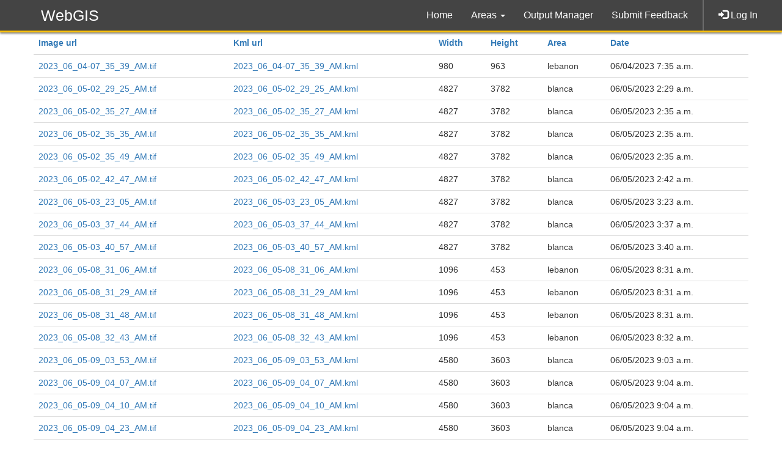

--- FILE ---
content_type: text/html; charset=utf-8
request_url: http://web-gis-irrigation.iti.gr/outputmanager/?page=4
body_size: 4249
content:

<!DOCTYPE html>
<!--
Copyright 2016 United States Government as represented by the Administrator
of the National Aeronautics and Space Administration. All Rights Reserved.

Portion of this code is Copyright Geoscience Australia, Licensed under the
Apache License, Version 2.0 (the "License"); you may not use this file
except in compliance with the License. You may obtain a copy of the License
at

   http://www.apache.org/licenses/LICENSE-2.0

The CEOS 2 platform is licensed under the Apache License, Version 2.0 (the
"License"); you may not use this file except in compliance with the License.
You may obtain a copy of the License at
http://www.apache.org/licenses/LICENSE-2.0.

Unless required by applicable law or agreed to in writing, software
distributed under the License is distributed on an "AS IS" BASIS, WITHOUT
WARRANTIES OR CONDITIONS OF ANY KIND, either express or implied. See the
License for the specific language governing permissions and limitations
under the License.
-->

<html lang="en-US">
<!-- Author: R.T.Chadoulis
     Creation date: 2022-10-01
     Modified by:
     Last modified date: -->
<head>
    <meta charset="UTF-8" />
    <title>WebGIS Irrigation Suggestion Tool</title>
    <meta name="author" content="AHDS/MPLATT">
    <!-- Viewport -->
    <meta name="viewport" content="width=device-width, initial-scale=1.0">
    <link href="/staticfiles/assets/js/jquery-ui-1.12.1.custom/jquery-ui.css" rel="stylesheet" />
    <link href="/staticfiles/assets/js/jquery-ui-1.12.1.custom/jquery-ui.structure.css" rel="stylesheet" />
    <link href="/staticfiles/assets/js/jquery-ui-1.12.1.custom/jquery-ui.theme.css" rel="stylesheet" />
    <link rel="stylesheet" href="/staticfiles/assets/js/bootstrap/css/bootstrap.min.css">
    <link rel="stylesheet" href="/staticfiles/assets/css/style_header.css"/>
    <link rel="stylesheet" href="/staticfiles/assets/css/data_cube_style.css">
    <script type="text/javascript" src="/staticfiles/assets/js/jquery-3.2.1.js"></script>
    <script type="text/javascript" src="/staticfiles/assets/js/jquery-ui-1.12.1.custom/jquery-ui.js"></script>
    <script type="text/javascript" src="/staticfiles/assets/js/bootstrap/js/bootstrap.min.js"></script>
    
    
    
    
</head>
<body>
  <!--
    Copyright 2016 United States Government as represented by the Administrator
    of the National Aeronautics and Space Administration. All Rights Reserved.

    Portion of this code is Copyright Geoscience Australia, Licensed under the
    Apache License, Version 2.0 (the "License"); you may not use this file
    except in compliance with the License. You may obtain a copy of the License
    at

    http://www.apache.org/licenses/LICENSE-2.0

    The CEOS 2 platform is licensed under the Apache License, Version 2.0 (the
    "License"); you may not use this file except in compliance with the License.
    You may obtain a copy of the License at
    http://www.apache.org/licenses/LICENSE-2.0.

    Unless required by applicable law or agreed to in writing, software
    distributed under the License is distributed on an "AS IS" BASIS, WITHOUT
    WARRANTIES OR CONDITIONS OF ANY KIND, either express or implied. See the
    License for the specific language governing permissions and limitations
    under the License.
-->
<div class="navbar navbar-inverse navbar-fixed-top" role="navigation">
    <div class="container-fluid header">
        <div class="navbar-header">
            <button type="button" class="navbar-toggle" data-toggle="collapse" data-target=".navbar-collapse">
                <span class="sr-only">Toggle navigation</span>
                <span class="icon-bar"></span>
                <span class="icon-bar"></span>
                <span class="icon-bar"></span>
            </button>
            <a class="navbar-brand visible-lg visible-md visible-sm" href="/">
                WebGIS
            </a>
            <a class="navbar-brand visible-xs" href="/"></a>
        </div>
        <div id="navbar" class="collapse navbar-collapse">
            <ul class="nav navbar-nav navbar-right">
                <li class="divider-vertical visible-lg visible-md"></li>
                
                <li>
                    <a href="/accounts/login?next=/"><span class="glyphicon glyphicon-log-in"></span> Log In</a>
                </li>
                
            </ul>
            <ul class="nav navbar-nav navbar-right">
                <li><a href="/">Home</a></li>

                <li class="dropdown">
                    <a class="dropdown-toggle" data-toggle="dropdown" href="#">Areas
                    <span class="caret"></span></a>
                    <ul class="dropdown-menu multi-level">
                        

                        
                          <li class="">
                            <a id="blanca" tabindex="-1" href="/blanca">Blanca</a>
                          </li>


                          <li class="">
                            <a id="lebanon" tabindex="-1" href="/lebanon">Lebanon</a>
                          </li>


                          <li class="">
                            <a id="tunisia" tabindex="-1" href="/tunisia">Tunisia</a>
                          </li>



                        
                    </ul>
                </li>
                <li><a href="/outputmanager">Output Manager</a></li>

                <!--<li class="dropdown">
                    <a class="dropdown-toggle" data-toggle="dropdown" href="#">Task Manager
                    <span class="caret"></span></a>
                    <ul class="dropdown-menu">
                      
                      
                    </ul>
                </li>-->
                <li class="visible-lg visible-md visible-xs" ><a href="/submit_feedback">Submit Feedback</a></li>
            </ul>
        </div>
    </div>
</div>

  
<input type="hidden" name="csrfmiddlewaretoken" value="CwBFbdyRhaBmOmJlGGgQWBknNhVaxceSh8ztuZslnABOo0eVptDtZlXHlCrPJD8x">


<center>
<!--<link rel="stylesheet" href="https://maxcdn.bootstrapcdn.com/bootstrap/3.3.7/css/bootstrap.min.css" />-->
<div class="container">
    <div class="row">
        <div class="col">
            
            


<div class="table-container">
    
        <table class="table">
            
            
                <thead >
                    <tr>
                    
                        <th class="orderable">
                            
                                <a href="?page=4&amp;sort=image_url">Image url</a>
                            
                        </th>
                    
                        <th class="orderable">
                            
                                <a href="?page=4&amp;sort=kml_url">Kml url</a>
                            
                        </th>
                    
                        <th class="orderable">
                            
                                <a href="?page=4&amp;sort=width">Width</a>
                            
                        </th>
                    
                        <th class="orderable">
                            
                                <a href="?page=4&amp;sort=height">Height</a>
                            
                        </th>
                    
                        <th class="orderable">
                            
                                <a href="?page=4&amp;sort=area">Area</a>
                            
                        </th>
                    
                        <th class="orderable">
                            
                                <a href="?page=4&amp;sort=date">Date</a>
                            
                        </th>
                    
                    </tr>
                </thead>
            
            
            
                <tbody >
                
                    
                    <tr class="even">
                        
                            <td ><a href="/staticfiles/assets/results/2023_06_04-07_35_39_AM.tif">2023_06_04-07_35_39_AM.tif</a></td>
                        
                            <td ><a href="/staticfiles/assets/results/2023_06_04-07_35_39_AM.kml">2023_06_04-07_35_39_AM.kml</a></td>
                        
                            <td >980</td>
                        
                            <td >963</td>
                        
                            <td >lebanon</td>
                        
                            <td >06/04/2023 7:35 a.m.</td>
                        
                    </tr>
                    
                
                    
                    <tr class="odd">
                        
                            <td ><a href="/staticfiles/assets/results/2023_06_05-02_29_25_AM.tif">2023_06_05-02_29_25_AM.tif</a></td>
                        
                            <td ><a href="/staticfiles/assets/results/2023_06_05-02_29_25_AM.kml">2023_06_05-02_29_25_AM.kml</a></td>
                        
                            <td >4827</td>
                        
                            <td >3782</td>
                        
                            <td >blanca</td>
                        
                            <td >06/05/2023 2:29 a.m.</td>
                        
                    </tr>
                    
                
                    
                    <tr class="even">
                        
                            <td ><a href="/staticfiles/assets/results/2023_06_05-02_35_27_AM.tif">2023_06_05-02_35_27_AM.tif</a></td>
                        
                            <td ><a href="/staticfiles/assets/results/2023_06_05-02_35_27_AM.kml">2023_06_05-02_35_27_AM.kml</a></td>
                        
                            <td >4827</td>
                        
                            <td >3782</td>
                        
                            <td >blanca</td>
                        
                            <td >06/05/2023 2:35 a.m.</td>
                        
                    </tr>
                    
                
                    
                    <tr class="odd">
                        
                            <td ><a href="/staticfiles/assets/results/2023_06_05-02_35_35_AM.tif">2023_06_05-02_35_35_AM.tif</a></td>
                        
                            <td ><a href="/staticfiles/assets/results/2023_06_05-02_35_35_AM.kml">2023_06_05-02_35_35_AM.kml</a></td>
                        
                            <td >4827</td>
                        
                            <td >3782</td>
                        
                            <td >blanca</td>
                        
                            <td >06/05/2023 2:35 a.m.</td>
                        
                    </tr>
                    
                
                    
                    <tr class="even">
                        
                            <td ><a href="/staticfiles/assets/results/2023_06_05-02_35_49_AM.tif">2023_06_05-02_35_49_AM.tif</a></td>
                        
                            <td ><a href="/staticfiles/assets/results/2023_06_05-02_35_49_AM.kml">2023_06_05-02_35_49_AM.kml</a></td>
                        
                            <td >4827</td>
                        
                            <td >3782</td>
                        
                            <td >blanca</td>
                        
                            <td >06/05/2023 2:35 a.m.</td>
                        
                    </tr>
                    
                
                    
                    <tr class="odd">
                        
                            <td ><a href="/staticfiles/assets/results/2023_06_05-02_42_47_AM.tif">2023_06_05-02_42_47_AM.tif</a></td>
                        
                            <td ><a href="/staticfiles/assets/results/2023_06_05-02_42_47_AM.kml">2023_06_05-02_42_47_AM.kml</a></td>
                        
                            <td >4827</td>
                        
                            <td >3782</td>
                        
                            <td >blanca</td>
                        
                            <td >06/05/2023 2:42 a.m.</td>
                        
                    </tr>
                    
                
                    
                    <tr class="even">
                        
                            <td ><a href="/staticfiles/assets/results/2023_06_05-03_23_05_AM.tif">2023_06_05-03_23_05_AM.tif</a></td>
                        
                            <td ><a href="/staticfiles/assets/results/2023_06_05-03_23_05_AM.kml">2023_06_05-03_23_05_AM.kml</a></td>
                        
                            <td >4827</td>
                        
                            <td >3782</td>
                        
                            <td >blanca</td>
                        
                            <td >06/05/2023 3:23 a.m.</td>
                        
                    </tr>
                    
                
                    
                    <tr class="odd">
                        
                            <td ><a href="/staticfiles/assets/results/2023_06_05-03_37_44_AM.tif">2023_06_05-03_37_44_AM.tif</a></td>
                        
                            <td ><a href="/staticfiles/assets/results/2023_06_05-03_37_44_AM.kml">2023_06_05-03_37_44_AM.kml</a></td>
                        
                            <td >4827</td>
                        
                            <td >3782</td>
                        
                            <td >blanca</td>
                        
                            <td >06/05/2023 3:37 a.m.</td>
                        
                    </tr>
                    
                
                    
                    <tr class="even">
                        
                            <td ><a href="/staticfiles/assets/results/2023_06_05-03_40_57_AM.tif">2023_06_05-03_40_57_AM.tif</a></td>
                        
                            <td ><a href="/staticfiles/assets/results/2023_06_05-03_40_57_AM.kml">2023_06_05-03_40_57_AM.kml</a></td>
                        
                            <td >4827</td>
                        
                            <td >3782</td>
                        
                            <td >blanca</td>
                        
                            <td >06/05/2023 3:40 a.m.</td>
                        
                    </tr>
                    
                
                    
                    <tr class="odd">
                        
                            <td ><a href="/staticfiles/assets/results/2023_06_05-08_31_06_AM.tif">2023_06_05-08_31_06_AM.tif</a></td>
                        
                            <td ><a href="/staticfiles/assets/results/2023_06_05-08_31_06_AM.kml">2023_06_05-08_31_06_AM.kml</a></td>
                        
                            <td >1096</td>
                        
                            <td >453</td>
                        
                            <td >lebanon</td>
                        
                            <td >06/05/2023 8:31 a.m.</td>
                        
                    </tr>
                    
                
                    
                    <tr class="even">
                        
                            <td ><a href="/staticfiles/assets/results/2023_06_05-08_31_29_AM.tif">2023_06_05-08_31_29_AM.tif</a></td>
                        
                            <td ><a href="/staticfiles/assets/results/2023_06_05-08_31_29_AM.kml">2023_06_05-08_31_29_AM.kml</a></td>
                        
                            <td >1096</td>
                        
                            <td >453</td>
                        
                            <td >lebanon</td>
                        
                            <td >06/05/2023 8:31 a.m.</td>
                        
                    </tr>
                    
                
                    
                    <tr class="odd">
                        
                            <td ><a href="/staticfiles/assets/results/2023_06_05-08_31_48_AM.tif">2023_06_05-08_31_48_AM.tif</a></td>
                        
                            <td ><a href="/staticfiles/assets/results/2023_06_05-08_31_48_AM.kml">2023_06_05-08_31_48_AM.kml</a></td>
                        
                            <td >1096</td>
                        
                            <td >453</td>
                        
                            <td >lebanon</td>
                        
                            <td >06/05/2023 8:31 a.m.</td>
                        
                    </tr>
                    
                
                    
                    <tr class="even">
                        
                            <td ><a href="/staticfiles/assets/results/2023_06_05-08_32_43_AM.tif">2023_06_05-08_32_43_AM.tif</a></td>
                        
                            <td ><a href="/staticfiles/assets/results/2023_06_05-08_32_43_AM.kml">2023_06_05-08_32_43_AM.kml</a></td>
                        
                            <td >1096</td>
                        
                            <td >453</td>
                        
                            <td >lebanon</td>
                        
                            <td >06/05/2023 8:32 a.m.</td>
                        
                    </tr>
                    
                
                    
                    <tr class="odd">
                        
                            <td ><a href="/staticfiles/assets/results/2023_06_05-09_03_53_AM.tif">2023_06_05-09_03_53_AM.tif</a></td>
                        
                            <td ><a href="/staticfiles/assets/results/2023_06_05-09_03_53_AM.kml">2023_06_05-09_03_53_AM.kml</a></td>
                        
                            <td >4580</td>
                        
                            <td >3603</td>
                        
                            <td >blanca</td>
                        
                            <td >06/05/2023 9:03 a.m.</td>
                        
                    </tr>
                    
                
                    
                    <tr class="even">
                        
                            <td ><a href="/staticfiles/assets/results/2023_06_05-09_04_07_AM.tif">2023_06_05-09_04_07_AM.tif</a></td>
                        
                            <td ><a href="/staticfiles/assets/results/2023_06_05-09_04_07_AM.kml">2023_06_05-09_04_07_AM.kml</a></td>
                        
                            <td >4580</td>
                        
                            <td >3603</td>
                        
                            <td >blanca</td>
                        
                            <td >06/05/2023 9:04 a.m.</td>
                        
                    </tr>
                    
                
                    
                    <tr class="odd">
                        
                            <td ><a href="/staticfiles/assets/results/2023_06_05-09_04_10_AM.tif">2023_06_05-09_04_10_AM.tif</a></td>
                        
                            <td ><a href="/staticfiles/assets/results/2023_06_05-09_04_10_AM.kml">2023_06_05-09_04_10_AM.kml</a></td>
                        
                            <td >4580</td>
                        
                            <td >3603</td>
                        
                            <td >blanca</td>
                        
                            <td >06/05/2023 9:04 a.m.</td>
                        
                    </tr>
                    
                
                    
                    <tr class="even">
                        
                            <td ><a href="/staticfiles/assets/results/2023_06_05-09_04_23_AM.tif">2023_06_05-09_04_23_AM.tif</a></td>
                        
                            <td ><a href="/staticfiles/assets/results/2023_06_05-09_04_23_AM.kml">2023_06_05-09_04_23_AM.kml</a></td>
                        
                            <td >4580</td>
                        
                            <td >3603</td>
                        
                            <td >blanca</td>
                        
                            <td >06/05/2023 9:04 a.m.</td>
                        
                    </tr>
                    
                
                    
                    <tr class="odd">
                        
                            <td ><a href="/staticfiles/assets/results/2023_06_05-09_04_48_AM.tif">2023_06_05-09_04_48_AM.tif</a></td>
                        
                            <td ><a href="/staticfiles/assets/results/2023_06_05-09_04_48_AM.kml">2023_06_05-09_04_48_AM.kml</a></td>
                        
                            <td >4580</td>
                        
                            <td >3603</td>
                        
                            <td >blanca</td>
                        
                            <td >06/05/2023 9:04 a.m.</td>
                        
                    </tr>
                    
                
                    
                    <tr class="even">
                        
                            <td ><a href="/staticfiles/assets/results/2023_06_05-09_05_46_AM.tif">2023_06_05-09_05_46_AM.tif</a></td>
                        
                            <td ><a href="/staticfiles/assets/results/2023_06_05-09_05_46_AM.kml">2023_06_05-09_05_46_AM.kml</a></td>
                        
                            <td >4540</td>
                        
                            <td >3638</td>
                        
                            <td >blanca</td>
                        
                            <td >06/05/2023 9:05 a.m.</td>
                        
                    </tr>
                    
                
                    
                    <tr class="odd">
                        
                            <td ><a href="/staticfiles/assets/results/2023_06_05-09_17_36_AM.tif">2023_06_05-09_17_36_AM.tif</a></td>
                        
                            <td ><a href="/staticfiles/assets/results/2023_06_05-09_17_36_AM.kml">2023_06_05-09_17_36_AM.kml</a></td>
                        
                            <td >2448</td>
                        
                            <td >1323</td>
                        
                            <td >blanca</td>
                        
                            <td >06/05/2023 9:17 a.m.</td>
                        
                    </tr>
                    
                
                    
                    <tr class="even">
                        
                            <td ><a href="/staticfiles/assets/results/2023_06_05-09_20_01_AM.tif">2023_06_05-09_20_01_AM.tif</a></td>
                        
                            <td ><a href="/staticfiles/assets/results/2023_06_05-09_20_01_AM.kml">2023_06_05-09_20_01_AM.kml</a></td>
                        
                            <td >4593</td>
                        
                            <td >3590</td>
                        
                            <td >blanca</td>
                        
                            <td >06/05/2023 9:20 a.m.</td>
                        
                    </tr>
                    
                
                    
                    <tr class="odd">
                        
                            <td ><a href="/staticfiles/assets/results/2023_06_05-09_26_29_AM.tif">2023_06_05-09_26_29_AM.tif</a></td>
                        
                            <td ><a href="/staticfiles/assets/results/2023_06_05-09_26_29_AM.kml">2023_06_05-09_26_29_AM.kml</a></td>
                        
                            <td >4532</td>
                        
                            <td >3578</td>
                        
                            <td >blanca</td>
                        
                            <td >06/05/2023 9:26 a.m.</td>
                        
                    </tr>
                    
                
                    
                    <tr class="even">
                        
                            <td ><a href="/staticfiles/assets/results/2023_06_05-02_00_16_PM.tif">2023_06_05-02_00_16_PM.tif</a></td>
                        
                            <td ><a href="/staticfiles/assets/results/2023_06_05-02_00_16_PM.kml">2023_06_05-02_00_16_PM.kml</a></td>
                        
                            <td >1177</td>
                        
                            <td >917</td>
                        
                            <td >lebanon</td>
                        
                            <td >06/05/2023 2 p.m.</td>
                        
                    </tr>
                    
                
                    
                    <tr class="odd">
                        
                            <td ><a href="/staticfiles/assets/results/2023_06_05-02_08_20_PM.tif">2023_06_05-02_08_20_PM.tif</a></td>
                        
                            <td ><a href="/staticfiles/assets/results/2023_06_05-02_08_20_PM.kml">2023_06_05-02_08_20_PM.kml</a></td>
                        
                            <td >24</td>
                        
                            <td >38</td>
                        
                            <td >lebanon</td>
                        
                            <td >06/05/2023 2:08 p.m.</td>
                        
                    </tr>
                    
                
                    
                    <tr class="even">
                        
                            <td ><a href="/staticfiles/assets/results/2023_06_05-02_09_11_PM.tif">2023_06_05-02_09_11_PM.tif</a></td>
                        
                            <td ><a href="/staticfiles/assets/results/2023_06_05-02_09_11_PM.kml">2023_06_05-02_09_11_PM.kml</a></td>
                        
                            <td >24</td>
                        
                            <td >38</td>
                        
                            <td >lebanon</td>
                        
                            <td >06/05/2023 2:09 p.m.</td>
                        
                    </tr>
                    
                
                </tbody>
            
            
            
            
        </table>
    

    
        
        <nav aria-label="Table navigation">
            <ul class="pagination">
            
                
                    <li class="previous">
                        <a href="?page=3">
                            <span aria-hidden="true">&laquo;</span>
                            previous
                        </a>
                    </li>
                
            
            
                
                    
                        <li >
                            
                                <a href="?page=1">
                                    1
                                </a>
                            
                        </li>
                    
                        <li >
                            
                                <a href="?page=2">
                                    2
                                </a>
                            
                        </li>
                    
                        <li >
                            
                                <a href="?page=3">
                                    3
                                </a>
                            
                        </li>
                    
                        <li class="active">
                            
                                <a href="?page=4">
                                    4
                                </a>
                            
                        </li>
                    
                        <li >
                            
                                <a href="?page=5">
                                    5
                                </a>
                            
                        </li>
                    
                        <li >
                            
                                <a href="?page=6">
                                    6
                                </a>
                            
                        </li>
                    
                        <li >
                            
                                <a href="?page=7">
                                    7
                                </a>
                            
                        </li>
                    
                
            

            
                
                <li class="next">
                    <a href="?page=5">
                        next
                        <span aria-hidden="true">&raquo;</span>
                    </a>
                </li>
                
            
            </ul>
        </nav>
        
    
</div>


        </div>
    </div>
</div>
</center>






</body>
<script>
  //Gives all dropdowns the scrolldown effect.
  $('.dropdown').on('show.bs.dropdown', function() {
    $(this).find('.dropdown-menu').first().stop(true, true).slideDown('fast');
  });

  // Add slideUp animation to Bootstrap dropdown when collapsing.
  $('.dropdown').on('hide.bs.dropdown', function() {
    $(this).find('.dropdown-menu').first().stop(true, true).hide('fast');
  });

  // Sets up django with csrf.
  function getCookie(name) {
      var cookieValue = null;
      if (document.cookie && document.cookie != '') {
          var cookies = document.cookie.split(';');
          for (var i = 0; i < cookies.length; i++) {
              var cookie = jQuery.trim(cookies[i]);
              // Does this cookie string begin with the name we want?
              if (cookie.substring(0, name.length + 1) == (name + '=')) {
                  cookieValue = decodeURIComponent(cookie.substring(name.length + 1));
                  break;
              }
          }
      }
      return cookieValue;
  }

  var csrftoken = getCookie('csrftoken');

  function csrfSafeMethod(method) {
      // these HTTP methods do not require CSRF protection
      return (/^(GET|HEAD|OPTIONS|TRACE)$/.test(method));
  }
  $.ajaxSetup({
      beforeSend: function(xhr, settings) {
          if (!csrfSafeMethod(settings.type) && !this.crossDomain) {
              xhr.setRequestHeader("X-CSRFToken", csrftoken);
          }
      }
  });
  //end csrf setup.
</script>
</html>


--- FILE ---
content_type: text/css
request_url: http://web-gis-irrigation.iti.gr/staticfiles/assets/css/style_header.css
body_size: 2569
content:
.container-fluid.header {
  margin-left: 25px;
  margin-right: 25px;
}

.navbar-inverse {
  background-color: #444;
  border-bottom: 3px solid #fdc207;
  box-shadow: 0 2px 3px rgba(0, 0, 0, .5);
}

.navbar-header .navbar-brand {
  font-size: 25px;
}

.navbar-inverse .navbar-brand:hover {
  color: #fff;
}

.navbar-inverse a {
  font-size: 16px;
}

/* navbar font/size/color */
.navbar-inverse .navbar-nav li a {
  color: #fff;
}

.navbar-inverse .navbar-brand {
    color: white;
    padding-right: 40px;
    /* Brand with small cube logo. */
    padding-left: 42px;
    
}

/* navbar highlighted color */
.navbar-inverse .navbar-nav .open .dropdown-menu > li > a:hover {
  color: #fff;
}

.navbar-inverse .navbar-nav > li > a:focus, .navbar-inverse .navbar-nav > li > a:hover {
  color: #fff;
}

.navbar-inverse .navbar-nav > .open > a, .navbar-inverse .navbar-nav > .open > a:focus, .navbar-inverse .navbar-nav > .open > a:hover {
  background-color: #555;
  color: #fff;
}

/* navbar divider between links and login/lang. */
.navbar .divider-vertical {
  height: 50px;
  margin: 0 9px;
  border-left: 1px solid #6c6c6c;
  border-right: 1px solid #6c6c6c;
}

/*navbar dropdown content*/
.navbar-nav li .dropdown-menu {
  background-color: #555;
  border-radius: 0 0 5px 5px;
  border: 3px solid #fdc207;
  border-top: none;
}
.navbar-nav li .dropdown-menu .dropdown-submenu .dropdown-menu {
  background-color: #555;
  border-radius: 0 0 5px 5px;
  border: 3px solid #fdc207;
}

/*navbar dropdown onhover color*/
.navbar-nav li .dropdown-menu a:hover {
  background-color: #666;
}

.dropdown-submenu {
    position: relative;
}

.dropdown-submenu>.dropdown-menu {
    top: 0;
    left: 100%;
    margin-top: -6px;
    margin-left: -1px;
    -webkit-border-radius: 0 6px 6px 6px;
    -moz-border-radius: 0 6px 6px;
    border-radius: 0 6px 6px 6px;
}

.dropdown-submenu:hover>.dropdown-menu {
    display: block;
}

.dropdown-submenu>a:after {
    display: block;
    content: " ";
    float: right;
    width: 0;
    height: 0;
    border-color: transparent;
    border-style: solid;
    border-width: 5px 0 5px 5px;
    border-left-color: #ccc;
    margin-top: 5px;
    margin-right: -10px;
}

.dropdown-submenu:hover>a:after {
    border-left-color: #fff;
}

.dropdown-submenu.pull-left {
    float: none;
}

.dropdown-submenu.pull-left>.dropdown-menu {
    left: -100%;
    margin-left: 10px;
    -webkit-border-radius: 6px 0 6px 6px;
    -moz-border-radius: 6px 0 6px 6px;
    border-radius: 6px 0 6px 6px;
}

.dropdown-submenu .dropdown-menu {
  right: auto;
}


--- FILE ---
content_type: text/css
request_url: http://web-gis-irrigation.iti.gr/staticfiles/assets/css/data_cube_style.css
body_size: 6594
content:
html, body {
    height: 100%;
}

/* body bg Padding top is due to the navbar being fixed. */

body {
    padding-top: 52px;
}

/************************************************************************************

Container begins here.

************************************************************************************/


/* Used to center rows vertically/do fullscreen single page webapps. 45px is for the footer */

.container-table {
    display: table;
    height: calc(100% - 45px);
}
.no_footer {
    height: 100%;
}

/************************************************************************************

Container ends here.

************************************************************************************/


/************************************************************************************

Rows/cols begin here.

************************************************************************************/

.vertical-center-row {
    display: table-cell;
    vertical-align: middle;
}
.home_row {
    border-top: 1px solid white;
    background-color: rgba(0, 0, 0, .7);
}
.home_row .home_col {
    margin-top: 20px;
    box-shadow: 0 0 10px #000;
    color: #fff;
    background-color: rgba(0, 0, 0, .5);
    border-radius: 20px 20px 20px 20px;
    border: 1px solid #777;
    padding-bottom: 10px;
}
.fullscreen-row {
  height:100%;
}
.fullscreen-row .fullscreen-col {
  height:100%;
}
.col-centered {
    float: none;
    margin: 0 auto;
    border-radius: 5px;
    padding: 0;
}

/* Gives the entire row an opaque bg. */

.letterboxed-content {
    padding-top: 10px;
    margin-top: 20px;
    box-shadow: 0 0 10px #000;
    color: #fff;
    background-color: rgba(0, 0, 0, .75);
    border: 1px solid #777;
    padding-bottom: 10px;
}

/* gives some padding if letterboxed-content is applied to a col rather than a row.
    This lets us have variable width letterboxed content boxes as well as full rows. */

.col-centered.letterboxed-content {
    padding: 15px;
}
.col-right-border {
    border-right: 1px;
    border-right-style: solid;
}

/* sets all cols in the row to be the same height. Causes maps to stretch to fit */

.row-eq-height {
    display: -webkit-box;
    display: -webkit-flex;
    display: -ms-flexbox;
    display: flex;
}
.seamless-col {
    padding-left: 0px;
    padding-right: 0px;
}

/************************************************************************************

Rows/cols end here.

************************************************************************************/


/************************************************************************************

Buttons start here.

************************************************************************************/

.btn-primary {
    color: #FFFFFF;
    background-color: #CA4F2D;
    border-color: #AB2A07;
}
.btn-primary:hover, .btn-primary:focus, .btn-primary:active, .btn-primary.active, .btn-primary.active.focus, .btn-primary.active:focus, .btn-primary.active:hover, .btn-primary.focus:active, .btn-primary:active:focus, .btn-primary:active:hover, .open>.dropdown-toggle.btn-primary.focus, .open>.dropdown-toggle.btn-primary:focus, .open>.dropdown-toggle.btn-primary:hover, .open .dropdown-toggle.btn-primary {
    color: #FFFFFF;
    background-color: #A63110;
    border-color: #AB2A07;
}
.btn-primary:active, .btn-primary.active, .open .dropdown-toggle.btn-primary {
    background-image: none;
}
.btn-primary.disabled, .btn-primary[disabled], fieldset[disabled] .btn-primary, .btn-primary.disabled:hover, .btn-primary[disabled]:hover, fieldset[disabled] .btn-primary:hover, .btn-primary.disabled:focus, .btn-primary[disabled]:focus, fieldset[disabled] .btn-primary:focus, .btn-primary.disabled:active, .btn-primary[disabled]:active, fieldset[disabled] .btn-primary:active, .btn-primary.disabled.active, .btn-primary[disabled].active, fieldset[disabled] .btn-primary.active {
    background-color: #CA4F2D;
    border-color: #AB2A07;
}
.btn-primary .badge {
    color: #CA4F2D;
    background-color: #FFFFFF;
}
.btn-file {
    position: relative;
    overflow: hidden;
}
.btn-file input[type=file] {
    position: absolute;
    top: 0;
    right: 0;
    min-width: 100%;
    min-height: 100%;
    font-size: 100px;
    text-align: right;
    filter: alpha(opacity=0);
    opacity: 0;
    outline: none;
    background: white;
    cursor: inherit;
    display: block;
}

/************************************************************************************

Buttons end here.

************************************************************************************/


/************************************************************************************

Forms begin here.

************************************************************************************/

.form-col {
    background-color: #fff;
    color: #000;
    border: 3px solid #3288CD;;
}

.form-col h4 {
  margin-top: 0px;
}

/* border radius set to match curvature of the container.  */

.form-header {
    width: auto;
    height: 40px;
    background: #3288CD;
    color: #fff;
}
.form-header .form-title {
    padding-left: 10px;
    padding-right: 10px;
    line-height: 40px;
}
.form-content {
    padding: 10px 20px 20px 20px;
}
.has-success .checkbox, .has-success .checkbox-inline, .has-success .control-label, .has-success .help-block, .has-success .radio, .has-success .radio-inline, .has-success.checkbox label, .has-success.checkbox-inline label, .has-success.radio label, .has-success.radio-inline label {
    color: #000;
}
.has-success .form-control, .has-success .form-control:focus {
    border-color: #66afe9;
    outline: 0;
    -webkit-box-shadow: inset 0 1px 1px rgba(0, 0, 0, .075), 0 0 8px rgba(102, 175, 233, 0.6);
    box-shadow: inset 0 1px 1px rgba(0, 0, 0, .075), 0 0 8px rgba(102, 175, 233, 0.6);
}

/* Requred for captcha input. Captcha isn't done using normal django forms so normal classes aren't applied. */
.form-group input, .letterboxed-content .tab-content select {
    color: #555;
}

/*Forms on white backgrounds that require darker text.*/
.form-group-white {
    color: #555;
}
.form-control[disabled], .form-control[readonly], fieldset[disabled] .form-control {
    background-color: #eee;
    opacity: 1;
    cursor: not-allowed;
}
.checkbox-list .control-label {
    text-align: left;
}
.checkbox-list div {
    text-align: right;
}

textarea.form-control {
  max-height:500px;
}


/************************************************************************************

Forms end here.

************************************************************************************/
